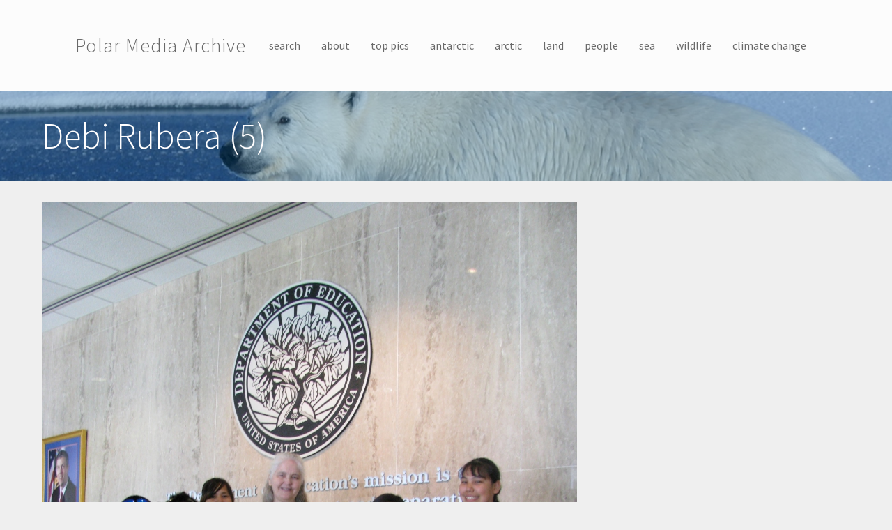

--- FILE ---
content_type: text/html; charset=utf-8
request_url: https://media.arcus.org/album/avs-2012-debi-rubera/17109
body_size: 8155
content:
<!DOCTYPE html>
<html lang="en" dir="ltr" prefix="content: http://purl.org/rss/1.0/modules/content/ dc: http://purl.org/dc/terms/ foaf: http://xmlns.com/foaf/0.1/ og: http://ogp.me/ns# rdfs: http://www.w3.org/2000/01/rdf-schema# sioc: http://rdfs.org/sioc/ns# sioct: http://rdfs.org/sioc/types# skos: http://www.w3.org/2004/02/skos/core# xsd: http://www.w3.org/2001/XMLSchema#">
<head>
  <link rel="profile" href="http://www.w3.org/1999/xhtml/vocab" />
  <meta charset="utf-8">
  <meta name="viewport" content="width=device-width, initial-scale=1.0">
  <meta http-equiv="Content-Type" content="text/html; charset=utf-8" />
<meta name="Generator" content="Drupal 7 (http://drupal.org)" />
<link href="//fonts.googleapis.com/css?family=Source+Sans+Pro:400italic,700italic,400,700" rel="stylesheet" type="text/css" />
<link href="//fonts.googleapis.com/css?family=Source+Sans+Pro:300" rel="stylesheet" type="text/css" />
<link href="//fonts.googleapis.com/css?family=Source+Sans+Pro:300italic" rel="stylesheet" type="text/css" />
<link rel="canonical" href="/album/avs-2012-debi-rubera/17109" />
<link rel="shortlink" href="/node/17109" />
  <title>Debi Rubera (5) | Polar Media Archive</title>
  <style>ul.dropdown-menu {display: none;}</style>
  <link type="text/css" rel="stylesheet" href="https://media.arcus.org/files/css/css_lQaZfjVpwP_oGNqdtWCSpJT1EMqXdMiU84ekLLxQnc4.css" media="all" />
<link type="text/css" rel="stylesheet" href="https://media.arcus.org/files/css/css_69iQNH9_V5jG-ypN2uK1-Lehh5o2pv6am8NNHLtqn_M.css" media="all" />
<link type="text/css" rel="stylesheet" href="https://media.arcus.org/files/css/css_9oorjm5YqHP-8d66THTiWw-5a21GOGJFrg5eB7iABYQ.css" media="all" />
<link type="text/css" rel="stylesheet" href="https://media.arcus.org/files/css/css_oLC4v8Vf7c6slBooU-vVVmggYA7omF5j_Yx-C11h2RY.css" media="all" />
<link type="text/css" rel="stylesheet" href="https://media.arcus.org/files/css/css_qiBGurUPi-o7Ep6qRo5M77hU2iIN5AUDnXvPMS112Ig.css" media="all" />
<link type="text/css" rel="stylesheet" href="https://media.arcus.org/files/css/css_9AigUxJD2BPeGAGOqxz2RSvIphlw16l5140XmsRDNKc.css" media="all" />
  <!-- HTML5 element support for IE6-8 -->
  <!--[if lt IE 9]>
    <script src="https://cdn.jsdelivr.net/html5shiv/3.7.3/html5shiv-printshiv.min.js"></script>
  <![endif]-->
  <script src="//ajax.googleapis.com/ajax/libs/jquery/1.10.2/jquery.min.js"></script>
<script>window.jQuery || document.write("<script src='/sites/all/modules/jquery_update/replace/jquery/1.10/jquery.min.js'>\x3C/script>")</script>
<script src="https://media.arcus.org/files/js/js_uJR3Qfgc-bGacxkh36HU9Xm2Q98e_V5UWlFISwie5ro.js"></script>
<script src="https://media.arcus.org/files/js/js_e2idY5c7q8aR1pRby_iuCuzbGlHzsfCb5CFt8sc_pPU.js"></script>
<script src="https://media.arcus.org/files/js/js_71-unSzO4ni-DDHbaunIQweqf2iHq6Af4pjxdYx6hhw.js"></script>
<script>(function(i,s,o,g,r,a,m){i["GoogleAnalyticsObject"]=r;i[r]=i[r]||function(){(i[r].q=i[r].q||[]).push(arguments)},i[r].l=1*new Date();a=s.createElement(o),m=s.getElementsByTagName(o)[0];a.async=1;a.src=g;m.parentNode.insertBefore(a,m)})(window,document,"script","https://media.arcus.org/files/googleanalytics/analytics.js?t074or","ga");ga("create", "UA-99694-3", {"cookieDomain":"auto"});ga("send", "pageview");</script>
<script src="https://media.arcus.org/files/js/js_zsU7pE_En9PuEzx00IjN_iCxIwgABAiEwJNkh1iTG9k.js"></script>
<script>window.glazedBuilder = {}</script>
<script src="https://media.arcus.org/files/js/js_QwNN-JdAEdJ7FW58qqObESLBwrQxseWoGc6C_gzQKYg.js"></script>
<script>window.glazedBuilder.glazed_ajaxurl = 'https://media.arcus.org/?q=glazed_builder_ajaxurl';</script>
<script>window.glazedBuilder.glazed_lang = 'en';</script>
<script>window.glazedBuilder.glazed_baseurl = 'https://media.arcus.org/sites/all/modules/glazed_builder/glazed_builder/';</script>
<script src="https://media.arcus.org/files/js/js_mWGN-7feM0dykOe10BsRmXBnwHDP2rhavxgUCxFKCHU.js"></script>
<script src="https://media.arcus.org/files/js/js_bp0aKd9saq3YkOEJsfCWp_5-8Va3RQ3fj_C1e6QAqdA.js"></script>
<script src="https://media.arcus.org/files/js/js__JuFmti1OZYyBBidIUJvoDOZg81ze1_8XkKpzZ5SPsY.js"></script>
<script>jQuery.extend(Drupal.settings, {"basePath":"\/","pathPrefix":"","ajaxPageState":{"theme":"glazed","theme_token":"VSLZ4oRg78yBjthotGmdio3-_2X7Rq3B9MLvqBHDxVU","jquery_version":"1.10","js":{"sites\/all\/themes\/bootstrap\/js\/bootstrap.js":1,"\/\/ajax.googleapis.com\/ajax\/libs\/jquery\/1.10.2\/jquery.min.js":1,"0":1,"misc\/jquery-extend-3.4.0.js":1,"misc\/jquery-html-prefilter-3.5.0-backport.js":1,"misc\/jquery.once.js":1,"misc\/drupal.js":1,"sites\/all\/modules\/field_group\/horizontal-tabs\/horizontal-tabs.js":1,"misc\/ajax.js":1,"sites\/all\/modules\/jquery_update\/js\/jquery_update.js":1,"sites\/all\/modules\/glazed_builder\/glazed_builder\/vendor\/underscore\/underscore-min.js":1,"sites\/all\/libraries\/colorbox\/jquery.colorbox-min.js":1,"sites\/all\/modules\/colorbox\/js\/colorbox.js":1,"sites\/all\/modules\/colorbox\/js\/colorbox_load.js":1,"sites\/all\/modules\/google_analytics\/googleanalytics.js":1,"1":1,"sites\/all\/modules\/field_group\/field_group.js":1,"2":1,"sites\/all\/themes\/bootstrap\/js\/misc\/_progress.js":1,"3":1,"4":1,"5":1,"sites\/all\/modules\/colorbox_node\/colorbox_node.js":1,"sites\/all\/themes\/glazed\/vendor\/bootstrap3\/js\/bootstrap.min.js":1,"sites\/all\/themes\/glazed\/js\/minified\/classie.min.js":1,"sites\/all\/themes\/glazed\/js\/minified\/glazed-mobile-nav.min.js":1,"sites\/all\/themes\/glazed\/js\/minified\/glazed.min.js":1,"sites\/all\/themes\/bootstrap\/js\/misc\/ajax.js":1},"css":{"modules\/system\/system.base.css":1,"sites\/all\/modules\/field_group\/horizontal-tabs\/horizontal-tabs.css":1,"sites\/all\/themes\/glazed\/vendor\/bootstrap3\/css\/bootstrap.min.css":1,"sites\/all\/modules\/colorbox_node\/colorbox_node.css":1,"modules\/field\/theme\/field.css":1,"modules\/node\/node.css":1,"sites\/all\/modules\/views\/css\/views.css":1,"sites\/all\/libraries\/colorbox\/example4\/colorbox.css":1,"sites\/all\/modules\/ctools\/css\/ctools.css":1,"sites\/all\/modules\/panels\/css\/panels.css":1,"sites\/all\/modules\/glazed_builder\/glazed_elements\/Icon Boxes Colored\/..\/..\/glazed_builder\/vendor\/font-awesome\/css\/font-awesome.css":1,"sites\/all\/modules\/glazed_builder\/glazed_elements\/Icon Boxes Colored\/..\/..\/glazed_builder\/vendor\/font-awesome-5-pro\/css\/fontawesome-all.min.css":1,"sites\/all\/modules\/glazed_builder\/glazed_elements\/Icon Boxes Colored\/..\/..\/glazed_builder\/vendor\/et-line-font\/et-line-font.css":1,"sites\/all\/modules\/glazed_builder\/glazed_elements\/Icon Boxes Colored\/..\/..\/glazed_builder\/vendor\/pe-icon-7-stroke\/css\/pe-icon-7-stroke.css":1,"sites\/all\/modules\/glazed_builder\/glazed_elements\/Icon Boxes Colored\/..\/..\/css\/elements\/iconbox.css":1,"sites\/all\/modules\/glazed_builder\/glazed_elements\/Icon Boxes Colored\/..\/..\/glazed_builder\/css\/icon-helpers.css":1,"sites\/all\/modules\/glazed_builder\/glazed_elements\/Quote slider\/..\/..\/css\/elements\/quoteslider.css":1,"sites\/all\/modules\/glazed_builder\/glazed_builder\/css\/glazed_builder.css":1,"sites\/all\/themes\/glazed\/css\/glazed.css":1,"files\/glazed-themesettings-glazed.css":1,"public:\/\/css_injector\/css_injector_2.css":1}},"colorbox":{"transition":"fade","speed":"350","opacity":"0.85","slideshow":false,"slideshowAuto":true,"slideshowSpeed":"2500","slideshowStart":"start slideshow","slideshowStop":"stop slideshow","current":"{current} of {total}","previous":"\u00ab Prev","next":"Next \u00bb","close":"Close","overlayClose":true,"returnFocus":true,"maxWidth":"100%","maxHeight":"100%","initialWidth":"300","initialHeight":"100","fixed":true,"scrolling":true,"mobiledetect":true,"mobiledevicewidth":"480px","specificPagesDefaultValue":"admin*\nimagebrowser*\nimg_assist*\nimce*\nnode\/add\/*\nnode\/*\/edit\nprint\/*\nprintpdf\/*\nsystem\/ajax\nsystem\/ajax\/*"},"jcarousel":{"ajaxPath":"\/jcarousel\/ajax\/views"},"googleanalytics":{"trackOutbound":1,"trackMailto":1,"trackDownload":1,"trackDownloadExtensions":"7z|aac|arc|arj|asf|asx|avi|bin|csv|doc(x|m)?|dot(x|m)?|exe|flv|gif|gz|gzip|hqx|jar|jpe?g|js|mp(2|3|4|e?g)|mov(ie)?|msi|msp|pdf|phps|png|ppt(x|m)?|pot(x|m)?|pps(x|m)?|ppam|sld(x|m)?|thmx|qtm?|ra(m|r)?|sea|sit|tar|tgz|torrent|txt|wav|wma|wmv|wpd|xls(x|m|b)?|xlt(x|m)|xlam|xml|z|zip","trackColorbox":1},"field_group":{"htabs":"full","html-element":"full","htab":"full"},"glazed_builder":{"currentPath":"node\/17741","defaultSiteLanguage":"en"},"colorbox_node":{"width":"600px","height":"600px"},"glazed":{"headerHeight":"130","headerOffset":"60","headerMobileHeight":"60","glazedPath":"sites\/all\/themes\/glazed\/"},"bootstrap":{"anchorsFix":1,"anchorsSmoothScrolling":1,"formHasError":1,"popoverEnabled":1,"popoverOptions":{"animation":1,"html":0,"placement":"right","selector":"","trigger":"click","triggerAutoclose":1,"title":"","content":"","delay":0,"container":"body"},"tooltipEnabled":1,"tooltipOptions":{"animation":1,"html":0,"placement":"top","selector":"","trigger":"hover focus","delay":0,"container":"body"}}});</script>
</head>
<body class="html not-front not-logged-in no-sidebars page-node page-node- page-node-17109 node-type-image body--glazed-header-top body--glazed-header-not-overlay body--glazed-header-normal">
  <div id="skip-link">
    <a href="#main-content" class="element-invisible element-focusable">Skip to main content</a>
  </div>
    <script>
  var glazedNavBreakpoint = 1200;
  var glazedWindowWidth = window.innerWidth;
  if (glazedWindowWidth > glazedNavBreakpoint) {
    document.body.className += ' body--glazed-nav-desktop';
  }
  else {
    document.body.className += ' body--glazed-nav-mobile';
  }
  </script>    

<header id="navbar" role="banner" class="navbar glazed-header glazed-header--top glazed-header--centered-inline glazed-header--normal glazed-header--hover-opacity">
  <div class="container navbar-container">
    <div class="row container-row"><div class="col-sm-12 container-col">        <div class="navbar-header">
                    <div class="wrap-branding">
          
                      <a class="name navbar-brand" href="/" title="Home">Polar Media Archive</a>
                    </div>
          
                      <a id="glazed-menu-toggle" href="#"><span></span><div class="screenreader-text element-invisible">Toggle menu</div  ></a>
                  </div>

                  <nav role="navigation" id="glazed-main-menu" class="glazed-main-menu  glazed-mobile-header-open-">
                           <ul class="menu nav navbar-nav"><li class="first leaf"><a href="/search" title="">search</a></li>
<li class="leaf"><a href="/about">about</a></li>
<li class="leaf"><a href="/top-pics" title="">top pics</a></li>
<li class="leaf"><a href="/category/antarctic" title="antarctic">antarctic</a></li>
<li class="leaf"><a href="/category/arctic" title="arctic">arctic</a></li>
<li class="expanded dropdown"><a href="/category/land" title="land" data-target="#" class="dropdown-toggle">land</a><ul class="dropdown-menu"><li class="first leaf"><a href="/category/landscapes" title="landscapes">landscapes</a></li>
<li class="leaf"><a href="/category/permafrost" title="permafrost">permafrost</a></li>
<li class="last leaf"><a href="/category/land-ice" title="land ice">land ice</a></li>
</ul></li>
<li class="expanded dropdown"><a href="/category/people" title="people" data-target="#" class="dropdown-toggle">people</a><ul class="dropdown-menu"><li class="first leaf"><a href="/category/arctic-communities" title="arctic communities">arctic communities</a></li>
<li class="last leaf"><a href="/category/science-action" title="science in action">science in action</a></li>
</ul></li>
<li class="expanded dropdown"><a href="/category/sea" title="sea" data-target="#" class="dropdown-toggle">sea</a><ul class="dropdown-menu"><li class="first last leaf"><a href="/category/sea-ice" title="sea ice">sea ice</a></li>
</ul></li>
<li class="leaf"><a href="/category/wildlife" title="wildlife">wildlife</a></li>
<li class="last leaf"><a href="/category/climate-change" title="climate change">climate change</a></li>
</ul>                                  </nav>
            </div></div>  </div>
</header>

<div class="wrap-containers">

  
    <div class="page-title-full-width-container" id="page-title-full-width-container">
    <header role="banner" id="page-title" class="container page-title-container">
                  <h1 class="page-title">Debi Rubera (5)</h1>
                      </header> <!-- /#page-title -->
      </div>

  
  
    <div class="container main-container clearfix">
    <div class="row">
      
      <section class="col-sm-12">
        <a id="main-content"></a>
                                                                                  <div class="region region-content">
    <section id="block-system-main" class="block block-system clearfix">

      
  <div  about="/album/avs-2012-debi-rubera/17109" typeof="sioc:Item foaf:Document" class="ds-1col node node-image view-mode-full clearfix">

  
  <figure class="main-image"><img typeof="foaf:Image" class="img-responsive" src="https://media.arcus.org/files/styles/juicebox_medium/public/ima/images/IMG_2260.jpg?itok=nTJ2KNh0" width="768" height="1024" alt="" /></figure><div class="field-group-htabs-wrapper  group-main-display field-group-htabs" id="node-image-full-group-main-display"><h2 class="element-invisible">Main Display</h2><div class="horizontal-tabs-panes"><fieldset  class="collapsible  group-details field-group-htab panel panel-default form-wrapper" id="bootstrap-panel">
          <legend class="panel-heading">
      <a href="#bootstrap-panel-body" class="panel-title fieldset-legend" data-toggle="collapse">Details</a>
    </legend>
        <div class="panel-body panel-collapse collapse fade in" id="bootstrap-panel-body">
        <div class="caption"><p>Teacher Debra Rubera and her students visit the Department of Education Building in Washington, DC.</p>
</div><strong class="label-above label">Credit to Read:&nbsp;</strong><div class="credit">Photo by Debi Rubera, Courtesy of ARCUS</div><div class="inline-items"><strong class="label-inline label">Photographer:&nbsp;</strong><span class="odd photographer"><a href="/person/debi-rubera" typeof="skos:Concept" property="rdfs:label skos:prefLabel" datatype="">Debi Rubera</a></span></div><div class="album-wrapper"><strong class="label-inline label">Album</strong><div class="album"><a href="/album/avs-2012-debi-rubera" typeof="skos:Concept" property="rdfs:label skos:prefLabel" datatype="">AVS 2012 Debi Rubera</a></div></div><div class="inline-items"><strong class="label-inline label">Download:&nbsp;</strong><span class="download"><figure class="main-image"><span class="file"><img class="file-icon" alt="Image icon" title="image/jpeg" src="/modules/file/icons/image-x-generic.png" /> <a href="/file/15666/download?token=HIqxxFxb" type="image/jpeg; length=1623875">Download IMG_2260.jpg</a> <span class="file-size">(1.55 MB)</span></span></figure></span></div><div class="required-fields  group-categories field-group-htab"><div class="label-above">Year:&nbsp;</div><a href="/year/2012" typeof="skos:Concept" property="rdfs:label skos:prefLabel" datatype="">2012</a><div class="label-above">Program:&nbsp;</div><a href="/program/arctic-visiting-speakers" typeof="skos:Concept" property="rdfs:label skos:prefLabel" datatype="">Arctic Visiting Speakers</a></div>  </div>
</fieldset>
<fieldset  class="collapsible  group-file-information field-group-htab panel panel-default form-wrapper" id="bootstrap-panel--2">
          <legend class="panel-heading">
      <a href="#bootstrap-panel-2-body" class="panel-title fieldset-legend" data-toggle="collapse">File Information</a>
    </legend>
        <div class="panel-body panel-collapse collapse fade in" id="bootstrap-panel-2-body">
        <div class="label-above">File Size:&nbsp;</div>1623875<div class="label-above">Computed Mime:&nbsp;</div>image/jpeg<div class="label-above">Height:&nbsp;</div>3264<div class="label-above">Width:&nbsp;</div>2448  </div>
</fieldset>
</div></div></div>


</section>
  </div>
      </section>

      
    </div>
  </div>

    <div class="container content-bottom-container">
    <div class="row container-row"><div class="col-sm-12 container-col">      <div class="content-bottom">  <div class="region region-content-bottom">
    <section id="block-bean-belowcontentglazed" class="block block-bean clearfix">

      
  <div class="entity entity-bean bean-cb-drag-drop-block clearfix" about="/block/belowcontentglazed" typeof="">
        <h2>Below Content</h2>
      <div class="content">
    
  <div class="field field-name-field-cb-block-content field-type-text-long field-label-hidden">
    <div class="az-element az-container glazed" data-az-type="bean|cb_drag_drop_block" data-az-name="2|field_cb_block_content" data-az-human-readable="ZmllbGRfY2JfYmxvY2tfY29udGVudCBvbiBiZWFuICYjMDM5O0JlbG93IENvbnRlbnQmIzAzOTs=" data-az-mode="static">
<div id="gbp7jdlfz8" class="az-element az-section" style="" data-az-id="gbp7jdlfz8" data-azb="az_section" data-azat-fluid="yes"><div class="az-ctnr container-fluid" data-azcnt="true"><div class="az-element az-row row   az-row--sm" style="" data-az-id="gbiqi6g3r9" data-azb="az_row" data-azat-device="sm" data-azcnt="true"><div class="az-element az-ctnr az-column    col-sm-6" style="" data-az-id="gbytdrsn37" data-azb="az_column" data-azat-width=" 1/2" data-azcnt="true"><div class="az-element az-template" style="" data-az-id="gb60fhgigu" data-azb="iconbox-colored-mvc"><div data-azcnt="true">






<div class="row">
  <div class="col-md-4">
    <div class="stbe-iconbox--4x-icon stbe-iconbox az-styleable stbe-iconbox--icon-boxed stbe-iconbox--rounded" style="background-color: rgb(111, 176, 127);">
      <div class="stbe-iconbox__heading">
        <i class="stbe-iconbox__span-icon fa-4x glyphicon glyphicon-user" style="color:#bb2326;">
          <span class="element-invisible">&nbsp;</span>
        </i>

        <h2 class="glazed-util-color-white stbe-iconbox__title" style="">Find People</h2>
      </div>

      <div class="glazed-util-color-white stbe-iconbox__content az-editable" style=""><a href="https://media.arcus.org/category/people" class="" style=""><div class="btn btn-primary">People Images</div>
</a></div>
    </div>
  </div>

  <div class=" col-md-4">
    <div class="stbe-iconbox--4x-icon stbe-iconbox az-styleable stbe-iconbox--icon-boxed stbe-iconbox--rounded" style="background-color: rgb(6, 133, 135);">
      <div class="stbe-iconbox__heading">
        <i class="stbe-iconbox__span-icon fa-4x fa fa-heart" style="color:#bb2326;">
          <span class="element-invisible">&nbsp;</span>
        </i>

        <h2 class="glazed-util-color-white stbe-iconbox__title" style="">Find Top Pics</h2>
      </div>

      <div class="glazed-util-color-white stbe-iconbox__content az-editable" style=""><div class="btn btn-primary"><a href="https://media.arcus.org/top-pics">View Our Best</a></div>
</div>
    </div>
  </div>

  <div class=" col-md-4">
    <div class="stbe-iconbox--4x-icon stbe-iconbox az-styleable stbe-iconbox--icon-boxed stbe-iconbox--rounded" style="background-color: rgb(252, 91, 63);">
      <div class="stbe-iconbox__heading">
        <i class="stbe-iconbox__span-icon fa-4x fab fa-earlybirds" style="color:#fcb03c;">
          <span class="element-invisible">&nbsp;</span>
        </i>

        <h2 class="glazed-util-color-white stbe-iconbox__title" style="">Find Wildlife</h2>
      </div>

      <div class="glazed-util-color-white stbe-iconbox__content az-editable" style=""><a href="/category/wildlife" class="" style=""><div class="btn btn-primary">Wildlife Images</div>
</a></div>
    </div>
  </div>
</div></div></div></div><div class="az-element az-ctnr az-column    col-sm-6" style="" data-az-id="gbp0qh45oc" data-azb="az_column" data-azat-width="1/2" data-azcnt="true"><div class="az-element az-template" style="" data-az-id="gbv10k11ph" data-azb="quoteslider-3"><div data-azcnt="true">

<div class="carousel slide stpe-quoteslider" data-ride="carousel" id="stpe-quoteslider">
  <!-- Bottom Carousel Indicators -->
  <ol class="carousel-indicators">
    <li data-target="#stpe-quoteslider" data-slide-to="0" class="">
    </li><li data-target="#stpe-quoteslider" data-slide-to="1" class="">
    </li><li data-target="#stpe-quoteslider" data-slide-to="2" class="active">
  </li></ol>

  <!-- Carousel Slides / Quotes -->
  <div class="carousel-inner">

    <!-- Quote 1 -->
    <div class="item">
      <blockquote>
        <div class="row">
          <div class="col-sm-3 text-center">
            <img class="img-circle stpe-quoteslider__image" src="https://media.arcus.org/files/glazed-builder/amanda_koltz_pp.jpg?fid=28654" style="">
          </div>
          <div class="col-sm-9">
            <p class="az-editable" style="">Being a scientist really appealed to me because I was really excited about the opportunity to be curious about the world and to try to answer questions that interested me about the natural world.</p>
            <small class="az-editable" style="">Amanda Koltz - PolarTREC 2012 Predatory Spiders in the Arctic Food Web</small>
          </div>
        </div>
      </blockquote>
    </div>
    <!-- Quote 2 -->
    <div class="item">
      <blockquote>
        <div class="row">
          <div class="col-sm-3 text-center">
            <img class="img-circle stpe-quoteslider__image" src="https://media.arcus.org/files/glazed-builder/nick_lafave_pp.jpg?fid=28655" style="">
          </div>
          <div class="col-sm-9">
            <p class="az-editable" style="">One of the most challenging things about being a teacher is to get students truly interested in what they're learning.</p>
            <small class="az-editable" style="">NIck LaFave - PolarTREC 2012 Predatory Spiders in the Arctic Food Web</small>
          </div>
        </div>
      </blockquote>
    </div>
    <!-- Quote 3 -->
    <div class="item active">
      <blockquote>
        <div class="row">
          <div class="col-sm-3 text-center">
            <img class="img-circle stpe-quoteslider__image" src="https://media.arcus.org/files/glazed-builder/michaelsheriff_polarprofile.png?fid=28656" style="">
          </div>
          <div class="col-sm-9">
            <p class="az-editable" style="">One of the most rewarding things about being a scientist is the discovery of new knowledge. You get to go out and ask questions that nobody has asked before, use your imagination to see the world around you and become excited about discovering new knowledge and new ideas.</p>
            <small class="az-editable" style="">Michael Sheriff - PolarTREC Predatory Spiders in the Arctic Food Web</small>
          </div>
        </div>
      </blockquote>
    </div>
  </div>

  <!-- Carousel Buttons Next/Prev -->
  <a data-slide="prev" href="#stpe-quoteslider" class="left carousel-control"><i class="glyphicon glyphicon-chevron-left">&nbsp;</i></a>
  <a data-slide="next" href="#stpe-quoteslider" class="right carousel-control"><i class="glyphicon glyphicon-chevron-right" style="">&nbsp;</i></a>
</div></div></div></div></div></div></div>
</div>  </div>
  </div>
</div>

</section>
  </div>
</div>
    </div></div>  </div>
  </div><!-- end wrap-containers -->

<!-- /#Sticky Footer -->
<footer class="glazed-footer clearfix">
  <div class="glazed-fluid footer-container">
              <div class="region region-footer">
    <section id="block-block-1" class="block block-block clearfix">

      
  <p>Images in the Polar Media Archive can be used freely for not-for-profit/non-commercial purposes as long as you use the provided photo credit. Please contact us at <a href="mailto:info@arcus">info@arcus</a> if you have any questions.<br />
<a rel="license" href="http://creativecommons.org/licenses/by-nc-sa/4.0/"><img alt="Creative Commons License" style="border-width:0" src="https://i.creativecommons.org/l/by-nc-sa/4.0/88x31.png" /></a><br />This work is licensed under a <a rel="license" href="http://creativecommons.org/licenses/by-nc-sa/4.0/">Creative Commons Attribution-NonCommercial-ShareAlike 4.0 International License</a>.</p>

</section>
  </div>
              </div>
</footer>

  <script src="https://media.arcus.org/files/js/js_MRdvkC2u4oGsp5wVxBG1pGV5NrCPW3mssHxIn6G9tGE.js"></script>
</body>
</html>
